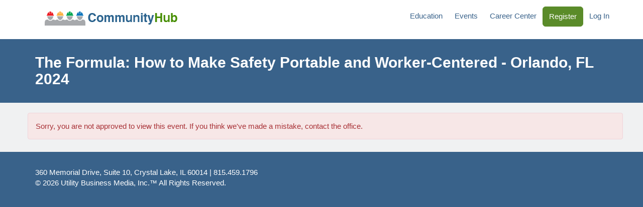

--- FILE ---
content_type: text/html;charset=UTF-8
request_url: https://community.utilitybusinessmedia.com/NC__Event?id=a0lUq000000K7rlIAC
body_size: 2637
content:

<!DOCTYPE HTML>

<html>
    <head>
<script src="/static/111213/js/perf/stub.js" type="text/javascript"></script><script src="/jslibrary/1746634855258/sfdc/IframeThirdPartyContextLogging.js" type="text/javascript"></script><script src="/resource/1739874289000/nc__Resources/jQuery.js" type="text/javascript"></script><script src="/resource/1739874289000/nc__Resources/Bootstrap.js" type="text/javascript"></script><script src="/resource/1739874289000/nc__Resources/OffCanvas.js" type="text/javascript"></script><script src="/resource/1739874289000/nc__Resources/Lockable.js" type="text/javascript"></script><script src="/resource/1739874289000/nc__Resources/DropDownButton.js" type="text/javascript"></script><script src="/resource/1739874289000/nc__Resources/PageNavigationService.js" type="text/javascript"></script><script src="/resource/1739874289000/nc__Resources/IsFormValid.js" type="text/javascript"></script><link class="user" href="/resource/1739874289000/nc__Resources/Bootstrap.css" rel="stylesheet" type="text/css" /><link class="user" href="/resource/1739874289000/nc__Resources/font-awesome.min.css" rel="stylesheet" type="text/css" /><link class="user" href="/resource/1739874289000/nc__Resources/Core.css" rel="stylesheet" type="text/css" /><link class="user" href="/resource/1579806728000/CHCustomCSS" rel="stylesheet" type="text/css" /><script src="/jslibrary/1647410351258/sfdc/NetworkTracking.js" type="text/javascript"></script><script>try{ NetworkTracking.init('/_ui/networks/tracking/NetworkTrackingServlet', 'network', '0664T000001BHTb'); }catch(x){}try{ NetworkTracking.logPageView();}catch(x){}</script><script>(function(UITheme) {
    UITheme.getUITheme = function() { 
        return UserContext.uiTheme;
    };
}(window.UITheme = window.UITheme || {}));</script><meta HTTP-EQUIV="PRAGMA" CONTENT="NO-CACHE" />
<meta HTTP-EQUIV="Expires" content="Mon, 01 Jan 1990 12:00:00 GMT" />

        <title>Event - Community Hub</title>
        <meta content="IE=edge" http-equiv="X-UA-Compatible" />
        <meta content="width=device-width, initial-scale=1.0" name="viewport" />
    <!--[if lt IE 9]>
    <script src="/resource/1739874289000/nc__Resources/HTML5Shiv.js"></script>
    <script src="/resource/1739874289000/nc__Resources/Respond.js"></script>
    <![endif]-->
        <style type="text/css">
                    body {
                        font-family: 'Helvetica';
                    }
                    body, .card .card-detail, .navbar .navbar-nav>li>a, .page-header {
                        font-size: 15px;
                    }
                    body, .l-canvas {
                        color: #525354;
                    }
                    body, .l-canvas {
                        background-color: #F0F1F2;
                    }
                    a {
                        color: #2A94D6;
                    }
                    a:hover, a:focus {
                        color: #1D6897;
                    }
                    .btn-secondary, .btn-secondary:hover, .btn-secondary:focus {
                        color: #ffffff;
                    }
                    .btn-secondary, .btn-secondary:hover, .btn-secondary:focus{
                        background-color: #5a8b29;
                    }
                    .btn-primary, .btn-primary:hover, .btn-primary:focus, a.list-group-item.active,
                    a.list-group-item.active:hover, a.list-group-item.active:focus {
                        background-color: #39628a;
                        border-color: #39628a;
                    }
                    a.m-toggle-active, a.m-toggle-active:hover, a.m-toggle-active:focus {
                        background-color: #39628a;
                    }
                    .btn-primary, .btn-primary:hover, .btn-primary:focus, a.list-group-item.active,
                    a.list-group-item.active:hover, a.list-group-item.active:focus, a.m-toggle-active,
                    a.m-toggle-active:hover, a.m-toggle-active:focus {
                        color: #ffffff;
                    }
                    .btn-primary[disabled], .btn-primary[disabled]:hover, .btn-primary[disabled]:focus,
                    .btn[disabled], .btn[disabled]:hover, .btn[disabled]:focus,
                    span.btn, span.btn:hover, span.btn:focus, .m-paging-nav .pagination > .disabled > a,
                    .m-paging-nav .pagination > .disabled > a:focus, .m-paging-nav .pagination > .disabled > a:hover,
                    .m-paging-nav .pagination > .disabled > span, .m-paging-nav .pagination > .disabled > span:focus,
                    .m-paging-nav .pagination > .disabled > span:hover {
                        background-color: #7ABAE3;
                    }
                    .btn-primary[disabled], .btn-primary[disabled]:hover, .btn-primary[disabled]:focus,
                    .btn[disabled], .btn[disabled]:hover, .btn[disabled]:focus,
                    span.btn, span.btn:hover, span.btn:focus, .m-paging-nav .pagination > .disabled > a,
                    .m-paging-nav .pagination > .disabled > a:focus, .m-paging-nav .pagination > .disabled > a:hover,
                    .m-paging-nav .pagination > .disabled > span, .m-paging-nav .pagination > .disabled > span:focus,
                    .m-paging-nav .pagination > .disabled > span:hover {
                        color: #FFF;
                    }
                    .navbar-default .navbar-toggle.m-menu-button, .navbar-default .navbar-toggle.m-menu-button,
                    .navbar-default .navbar-toggle.m-toggle-button, .navbar-default .navbar-toggle.m-toggle-button:hover,
                    .navbar-default .navbar-toggle.m-toggle-button:focus {
                        background-color: #ffffff;
                    }
                    .navbar-default, .navbar-default .navbar-toggle:focus, .navbar-default .navbar-toggle:hover, .navbar-default .navbar-nav>li>a:hover,
                    .navbar-default .navbar-nav>li>a:focus {
                        background-color: #ffffff;
                        border-color: #ffffff;
                    }
                    .navbar-default .navbar-nav>li>a, .navbar-default .navbar-nav>li>a:hover, .navbar-nav>li>a:focus {
                        border-top-color: #ffffff;
                        border-bottom-color: #ffffff;
                    }
                    .navbar-default .navbar-nav>li>a, .navbar-default .navbar-text, .navbar-default .navbar-nav>li>a:hover, .navbar-default .navbar-nav>li>a:focus,
                    .navbar-default .navbar-toggle.m-toggle-button, .navbar-default .navbar-toggle.m-toggle-button:hover,
                    .navbar-default .navbar-toggle.m-toggle-button:focus  {
                        color: #39628a;
                    }
                    .navbar-default .navbar-collapse, .navbar-default .navbar-form {
                        border-color: #39628a;
                    }
                    .m-toggle-button-text {
                        color: #39628a;
                        border-color: #39628a;
                    }
                    .page-header.page-header-anchor {
                        background-color: #39628a;
                        border-bottom-color: #39628a;
                    }
                    .page-header.page-header-anchor, .page-header.page-header-anchor h1 {
                        color: #fff;
                    }
                    .m-paging-nav .pagination > .active > a, .m-paging-nav .pagination > .active > a:focus,
                    .m-paging-nav .pagination > .active > a:hover, .m-paging-nav .pagination > .active > span,
                    .m-paging-nav .pagination > .active > span:focus, .m-paging-nav .pagination > .active > span:hover,
                    .btn-group > .m-btn-selected, .btn-group > .m-btn-selected:hover, .btn-group > .m-btn-selected:focus {
                        background-color: #2A94D6;
                        border-color: #2A94D6;
                    }
                    .m-paging-nav .pagination > .active > a, .m-paging-nav .pagination > .active > a:focus,
                    .m-paging-nav .pagination > .active > a:hover, .m-paging-nav .pagination > .active > span,
                    .m-paging-nav .pagination > .active > span:focus, .m-paging-nav .pagination > .active > span:hover,
                    .btn-group > .m-btn-selected, .btn-group > .m-btn-selected:hover, .btn-group > .m-btn-selected:focus {
                        color: #FFF;
                    }
                    .m-paging-nav .pagination > li > a:focus,
                    .m-paging-nav .pagination > li > a:hover,
                    .m-paging-nav .pagination > li > a,
                    .m-paging-nav .pagination > li > span:focus,
                    .m-paging-nav .pagination > li > span:hover,
                    .m-paging-nav .pagination > li > span,
                    .btn-default, .btn-default:hover, .btn-default:focus {
                        background-color: #ffffff;
                    }
                    .m-paging-nav .pagination > li > a:focus, .m-paging-nav .pagination > li > a:hover,
                    .m-paging-nav .pagination > li > a, .m-paging-nav .pagination > li > span:focus,
                    .m-paging-nav .pagination > li > span:hover, .m-paging-nav .pagination > li > span,
                    .btn-default, .btn-default:hover, .btn-default:focus {
                        color: #39628a;
                    }
                    .card .card-heading {
                        color: #3C3D3E;
                    }
                    .card .card-detail, card-list {
                        color: #525354;
                    }
                    .card, .card-list {
                        background-color: #ffffff;
                        border-color: #ffffff;
                    }
                    .m-footer, .m-footer a {
                        color: #FFF;
                    }
                    html, .m-footer {
                        background-color: #39628a;
                    }
                    .card ul.card-detail.m-card-detail-striped li:nth-child(even) {
                        background: #EEE;
                    }
                    .l-off-canvas
                    .m-off-canvas-nav .list-group-item {
                        background: #39628a;
                    }
                    .l-off-canvas .list-group-item,
                    .l-off-canvas .list-group {
                        border-bottom-color: #39628a;
                    }
                    .l-off-canvas,
                    .l-off-canvas a {
                        color: #FFF;
                    }
        </style>
        
        <script src="/resource/1592253503000/Olarkchat" type="text/javascript"></script>
    </head>
    <body>
        <div class="l-off-canvas l-off-canvas-left">
            <div class="m-off-canvas-nav">
    <div class="list-group"><a href="https://community.utilitybusinessmedia.com/nc__store?filter=All" target="_self" class="list-group-item">Education</a><a href="https://community.utilitybusinessmedia.com/nc__upcomingevents" target="_self" class="list-group-item">Events</a><a href="https://jobs.usoln.org" target="_blank" class="list-group-item">Career Center</a><a href="https://community.utilitybusinessmedia.com/nc__upcomingevents" target="_self" class="list-group-item m-highlight">Register</a><a href="/NC__Login?startUrl=%2Fapex%2FNC__Event%3Fid%3Da0lUq000000K7rlIAC" class="list-group-item">Log In</a>
    </div>
            </div>
        </div>
        <div class="l-canvas">
    <header class="navbar navbar-default l-navbar-fixed-top-mobile navbar-branded" role="banner">
        <div class="container">
            <div class="navbar-header">
                <button class="navbar-toggle m-toggle-button" id="toggle-off-canvas-left" type="button">
                    <small class="m-toggle-button-text">MENU
                    </small>
                </button><a href="/nc__login" class="navbar-brand m-navbar-logo"><img src="/resource/1581998442000/CHlogo" alt="Community Hub Logo" class="m-logo-retina" /></a>
            </div>
    <nav class="collapse navbar-collapse" role="navigation">
        <ul class="nav navbar-nav navbar-right m-wide-navbar">
                <li class="m-global-nav-item"><a href="https://community.utilitybusinessmedia.com/nc__store?filter=All" target="_self">Education</a>
                </li>
                <li class="m-global-nav-item"><a href="https://community.utilitybusinessmedia.com/nc__upcomingevents" target="_self">Events</a>
                </li>
                <li class="m-global-nav-item"><a href="https://jobs.usoln.org" target="_blank">Career Center</a>
                </li>
                <li class="m-global-nav-item m-highlight"><a href="https://community.utilitybusinessmedia.com/nc__upcomingevents" target="_self">Register</a>
                </li>
                <li class="m-global-nav-item"><a href="/NC__Login?startUrl=%2Fapex%2FNC__Event%3Fid%3Da0lUq000000K7rlIAC">Log In</a>
                </li>
        </ul>
    </nav>
        </div>
    </header>
            <div aria-label="heading" class="page-header page-header-anchor m-page-header" role="region">
                <div class="container">
                    <h1>The Formula: How to Make Safety Portable and Worker-Centered - Orlando, FL 2024
                    </h1>
            <p></p>
                </div>
            </div>
            <div class="container"><div id="j_id0:j_id1:j_id2:PageContainer" class="row" role="main"><div id="j_id0:j_id1:j_id2:j_id140" class="alert alert-danger">Sorry, you are not approved to view this event. If you think we've made a mistake, contact the office.</div></div>
            </div>
    <footer class="m-footer" role="contentinfo">
        <div class="container">360 Memorial Drive, Suite 10, Crystal Lake, IL 60014 
|  815.459.1796 
<p>© 2026 <a href="https://utilitybusinessmedia.com/"  target=_blank">Utility Business Media, Inc.™</a> All Rights Reserved.</p>
        </div>
    </footer>
        </div>
    <script async="async" src="https://www.googletagmanager.com/gtag/js?id=TAG_ID"></script>
    <script>
      window.GoogleAnalyticsObject = 'googleanalytics';
      window.dataLayer = window.dataLayer || [];
      function gtag(){dataLayer.push(arguments);}
      gtag('js', new Date());;
          gtag('event', 'page_view', { 'send_to': 'G-MHC0HCKSEB' });
          gtag('event', 'page_view', { 'send_to': 'G-64GRRJZQ7N' });
    </script>
    </body>
</html>

--- FILE ---
content_type: text/css
request_url: https://community.utilitybusinessmedia.com/resource/1579806728000/CHCustomCSS
body_size: 635
content:
/* CHcustomCSS Static Resource */

/* DIRECTIONS:

1. Find/Replace #39628a with a medium or dark (preferably dark) color. it should be one of the prospect's main colors.
Usage: Global link color, footer color.

2. Find/Replace #5a8b29 with a medium or dark color. it should be one of the prospect's main colors.
Usage: Page header background color, buttons.

3. Find/Replace #c4d600 with a bold, bright accent color. it should be one of the prospect's secondary colors.
Usage: Card top border.

*/

.page-header.page-header-anchor, 
.page-header.page-header-anchor h1 {
	color: #fff !important;
}

a, 
.pagination>li>a, 
.pagination>li>span {
	color: #39628a !important;
}

.navbar-default .navbar-nav>li>a, 
.navbar-default .navbar-text, 
.navbar-default .navbar-nav>li>a:hover, 
.navbar-default .navbar-nav>li>a:focus {
	background-color: transparent !important;
}

.navbar-default .navbar-nav>li>a, 
.navbar-default .navbar-text, 
.navbar-default .navbar-nav>li>a:hover, 
.navbar-default .navbar-nav>li>a:focus, 
.navbar-default .navbar-toggle.m-toggle-button, 
.navbar-default .navbar-toggle.m-toggle-button:hover, 
.navbar-default .navbar-toggle.m-toggle-button:focus,
.navbar-default .m-toggle-button.s-active .m-toggle-button-text {
	color: #39628a !important;
}

.page-header.page-header-anchor.m-page-header {
	background-color: #39628a !important;
}

.btn-primary.active, 
.btn-primary:active, 
.btn-primary:focus, 
.btn-primary:hover, 
.open .dropdown-toggle.btn-primary, 
.btn-primary,
.m-btn-selected,
.m-paging-nav .pagination>.active>a, 
.m-paging-nav .pagination>.active>a:focus, 
.m-paging-nav .pagination>.active>a:hover, 
.m-paging-nav .pagination>.active>span, 
.m-paging-nav .pagination>.active>span:focus, 
.m-paging-nav .pagination>.active>span:hover,
a.list-group-item.active, 
a.list-group-item.active:focus, 
a.list-group-item.active:hover,
.m-off-canvas-nav .list-group-item {
	background-color: #39628a !important;
	border-color: #39628a !important;
	color: #fff !important;
}

@media only screen and (min-width: 768px) {
	.navbar-default .navbar-nav>li.m-highlight>a {
		background-color: #5a8b29 !important;
		border-color: #5a8b29 !important;
		color: #fff !important;
	}
}

html,
.m-footer {
	background-color: #39628a;
}

.m-footer a {
	color: #fff !important;
}

.card, 
.card-list,
.list-group {
	border-color: #5a8b29!important;
}

.btn-secondary {
	color: #fff !important;
}

.m-social-login {
	border: 0 !important;
    border-top: 3px solid #39628a !important;
    border-radius: 0 !important;
    box-shadow: 0 1px 1px 0 rgba(37,56,88,0.25) !important;
    margin-bottom: 10px !important;
    padding-bottom: 15px !important;
}

.dropdown-menu > li > a.btn-secondary {
	color: #39628a !important;
}